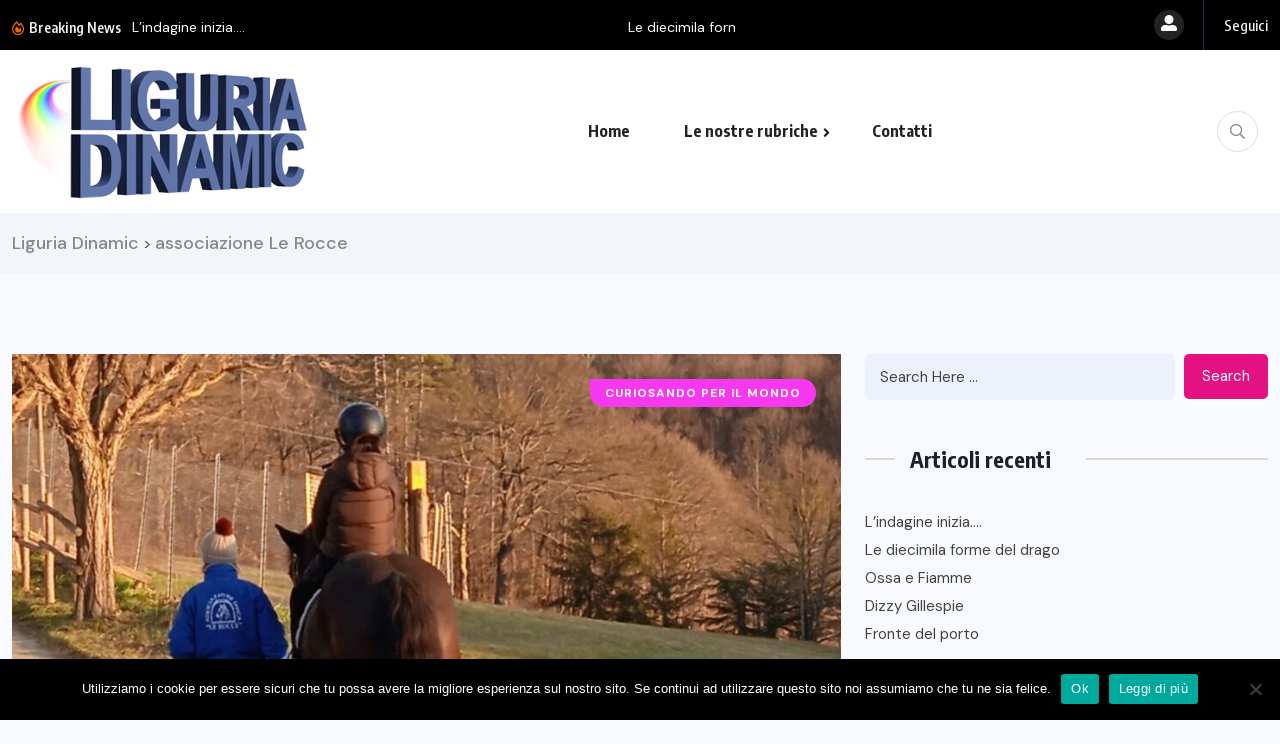

--- FILE ---
content_type: text/html; charset=UTF-8
request_url: https://www.liguriadinamic.it/tag/associazione-le-rocce/
body_size: 13136
content:
<!doctype html>
<html lang="it-IT">
<head>
	<meta charset="UTF-8">
	<meta name="viewport" content="width=device-width, initial-scale=1">
	<link rel="profile" href="https://gmpg.org/xfn/11">
	<meta name='robots' content='index, follow, max-image-preview:large, max-snippet:-1, max-video-preview:-1' />

	<!-- This site is optimized with the Yoast SEO plugin v20.0 - https://yoast.com/wordpress/plugins/seo/ -->
	<title>associazione Le Rocce Archivi - Liguria Dinamic</title>
	<link rel="canonical" href="https://www.liguriadinamic.it/tag/associazione-le-rocce/" />
	<meta property="og:locale" content="it_IT" />
	<meta property="og:type" content="article" />
	<meta property="og:title" content="associazione Le Rocce Archivi - Liguria Dinamic" />
	<meta property="og:url" content="https://www.liguriadinamic.it/tag/associazione-le-rocce/" />
	<meta property="og:site_name" content="Liguria Dinamic" />
	<meta name="twitter:card" content="summary_large_image" />
	<script type="application/ld+json" class="yoast-schema-graph">{"@context":"https://schema.org","@graph":[{"@type":"CollectionPage","@id":"https://www.liguriadinamic.it/tag/associazione-le-rocce/","url":"https://www.liguriadinamic.it/tag/associazione-le-rocce/","name":"associazione Le Rocce Archivi - Liguria Dinamic","isPartOf":{"@id":"https://www.liguriadinamic.it/#website"},"primaryImageOfPage":{"@id":"https://www.liguriadinamic.it/tag/associazione-le-rocce/#primaryimage"},"image":{"@id":"https://www.liguriadinamic.it/tag/associazione-le-rocce/#primaryimage"},"thumbnailUrl":"https://www.liguriadinamic.it/_dinamic/wp-content/uploads/2023/03/1680117217097.jpg","breadcrumb":{"@id":"https://www.liguriadinamic.it/tag/associazione-le-rocce/#breadcrumb"},"inLanguage":"it-IT"},{"@type":"ImageObject","inLanguage":"it-IT","@id":"https://www.liguriadinamic.it/tag/associazione-le-rocce/#primaryimage","url":"https://www.liguriadinamic.it/_dinamic/wp-content/uploads/2023/03/1680117217097.jpg","contentUrl":"https://www.liguriadinamic.it/_dinamic/wp-content/uploads/2023/03/1680117217097.jpg","width":1254,"height":1672},{"@type":"BreadcrumbList","@id":"https://www.liguriadinamic.it/tag/associazione-le-rocce/#breadcrumb","itemListElement":[{"@type":"ListItem","position":1,"name":"Home","item":"https://www.liguriadinamic.it/"},{"@type":"ListItem","position":2,"name":"associazione Le Rocce"}]},{"@type":"WebSite","@id":"https://www.liguriadinamic.it/#website","url":"https://www.liguriadinamic.it/","name":"Liguria Dinamic","description":"Blog notizie attualità","publisher":{"@id":"https://www.liguriadinamic.it/#organization"},"potentialAction":[{"@type":"SearchAction","target":{"@type":"EntryPoint","urlTemplate":"https://www.liguriadinamic.it/?s={search_term_string}"},"query-input":"required name=search_term_string"}],"inLanguage":"it-IT"},{"@type":"Organization","@id":"https://www.liguriadinamic.it/#organization","name":"LiguriaDinamic","url":"https://www.liguriadinamic.it/","logo":{"@type":"ImageObject","inLanguage":"it-IT","@id":"https://www.liguriadinamic.it/#/schema/logo/image/","url":"https://www.liguriadinamic.it/_dinamic/wp-content/uploads/2023/01/LiguriaDinamic2023logo.png","contentUrl":"https://www.liguriadinamic.it/_dinamic/wp-content/uploads/2023/01/LiguriaDinamic2023logo.png","width":420,"height":200,"caption":"LiguriaDinamic"},"image":{"@id":"https://www.liguriadinamic.it/#/schema/logo/image/"}}]}</script>
	<!-- / Yoast SEO plugin. -->


<link rel='dns-prefetch' href='//fonts.googleapis.com' />
<link rel="alternate" type="application/rss+xml" title="Liguria Dinamic &raquo; Feed" href="https://www.liguriadinamic.it/feed/" />
<link rel="alternate" type="application/rss+xml" title="Liguria Dinamic &raquo; Feed dei commenti" href="https://www.liguriadinamic.it/comments/feed/" />
<link rel="alternate" type="application/rss+xml" title="Liguria Dinamic &raquo; associazione Le Rocce Feed del tag" href="https://www.liguriadinamic.it/tag/associazione-le-rocce/feed/" />
<script>
window._wpemojiSettings = {"baseUrl":"https:\/\/s.w.org\/images\/core\/emoji\/15.0.3\/72x72\/","ext":".png","svgUrl":"https:\/\/s.w.org\/images\/core\/emoji\/15.0.3\/svg\/","svgExt":".svg","source":{"concatemoji":"https:\/\/www.liguriadinamic.it\/_dinamic\/wp-includes\/js\/wp-emoji-release.min.js?ver=6.5.7"}};
/*! This file is auto-generated */
!function(i,n){var o,s,e;function c(e){try{var t={supportTests:e,timestamp:(new Date).valueOf()};sessionStorage.setItem(o,JSON.stringify(t))}catch(e){}}function p(e,t,n){e.clearRect(0,0,e.canvas.width,e.canvas.height),e.fillText(t,0,0);var t=new Uint32Array(e.getImageData(0,0,e.canvas.width,e.canvas.height).data),r=(e.clearRect(0,0,e.canvas.width,e.canvas.height),e.fillText(n,0,0),new Uint32Array(e.getImageData(0,0,e.canvas.width,e.canvas.height).data));return t.every(function(e,t){return e===r[t]})}function u(e,t,n){switch(t){case"flag":return n(e,"\ud83c\udff3\ufe0f\u200d\u26a7\ufe0f","\ud83c\udff3\ufe0f\u200b\u26a7\ufe0f")?!1:!n(e,"\ud83c\uddfa\ud83c\uddf3","\ud83c\uddfa\u200b\ud83c\uddf3")&&!n(e,"\ud83c\udff4\udb40\udc67\udb40\udc62\udb40\udc65\udb40\udc6e\udb40\udc67\udb40\udc7f","\ud83c\udff4\u200b\udb40\udc67\u200b\udb40\udc62\u200b\udb40\udc65\u200b\udb40\udc6e\u200b\udb40\udc67\u200b\udb40\udc7f");case"emoji":return!n(e,"\ud83d\udc26\u200d\u2b1b","\ud83d\udc26\u200b\u2b1b")}return!1}function f(e,t,n){var r="undefined"!=typeof WorkerGlobalScope&&self instanceof WorkerGlobalScope?new OffscreenCanvas(300,150):i.createElement("canvas"),a=r.getContext("2d",{willReadFrequently:!0}),o=(a.textBaseline="top",a.font="600 32px Arial",{});return e.forEach(function(e){o[e]=t(a,e,n)}),o}function t(e){var t=i.createElement("script");t.src=e,t.defer=!0,i.head.appendChild(t)}"undefined"!=typeof Promise&&(o="wpEmojiSettingsSupports",s=["flag","emoji"],n.supports={everything:!0,everythingExceptFlag:!0},e=new Promise(function(e){i.addEventListener("DOMContentLoaded",e,{once:!0})}),new Promise(function(t){var n=function(){try{var e=JSON.parse(sessionStorage.getItem(o));if("object"==typeof e&&"number"==typeof e.timestamp&&(new Date).valueOf()<e.timestamp+604800&&"object"==typeof e.supportTests)return e.supportTests}catch(e){}return null}();if(!n){if("undefined"!=typeof Worker&&"undefined"!=typeof OffscreenCanvas&&"undefined"!=typeof URL&&URL.createObjectURL&&"undefined"!=typeof Blob)try{var e="postMessage("+f.toString()+"("+[JSON.stringify(s),u.toString(),p.toString()].join(",")+"));",r=new Blob([e],{type:"text/javascript"}),a=new Worker(URL.createObjectURL(r),{name:"wpTestEmojiSupports"});return void(a.onmessage=function(e){c(n=e.data),a.terminate(),t(n)})}catch(e){}c(n=f(s,u,p))}t(n)}).then(function(e){for(var t in e)n.supports[t]=e[t],n.supports.everything=n.supports.everything&&n.supports[t],"flag"!==t&&(n.supports.everythingExceptFlag=n.supports.everythingExceptFlag&&n.supports[t]);n.supports.everythingExceptFlag=n.supports.everythingExceptFlag&&!n.supports.flag,n.DOMReady=!1,n.readyCallback=function(){n.DOMReady=!0}}).then(function(){return e}).then(function(){var e;n.supports.everything||(n.readyCallback(),(e=n.source||{}).concatemoji?t(e.concatemoji):e.wpemoji&&e.twemoji&&(t(e.twemoji),t(e.wpemoji)))}))}((window,document),window._wpemojiSettings);
</script>
<style id='wp-emoji-styles-inline-css'>

	img.wp-smiley, img.emoji {
		display: inline !important;
		border: none !important;
		box-shadow: none !important;
		height: 1em !important;
		width: 1em !important;
		margin: 0 0.07em !important;
		vertical-align: -0.1em !important;
		background: none !important;
		padding: 0 !important;
	}
</style>
<link rel='stylesheet' id='wp-block-library-css' href='https://www.liguriadinamic.it/_dinamic/wp-includes/css/dist/block-library/style.min.css?ver=6.5.7' media='all' />
<style id='classic-theme-styles-inline-css'>
/*! This file is auto-generated */
.wp-block-button__link{color:#fff;background-color:#32373c;border-radius:9999px;box-shadow:none;text-decoration:none;padding:calc(.667em + 2px) calc(1.333em + 2px);font-size:1.125em}.wp-block-file__button{background:#32373c;color:#fff;text-decoration:none}
</style>
<style id='global-styles-inline-css'>
body{--wp--preset--color--black: #000000;--wp--preset--color--cyan-bluish-gray: #abb8c3;--wp--preset--color--white: #ffffff;--wp--preset--color--pale-pink: #f78da7;--wp--preset--color--vivid-red: #cf2e2e;--wp--preset--color--luminous-vivid-orange: #ff6900;--wp--preset--color--luminous-vivid-amber: #fcb900;--wp--preset--color--light-green-cyan: #7bdcb5;--wp--preset--color--vivid-green-cyan: #00d084;--wp--preset--color--pale-cyan-blue: #8ed1fc;--wp--preset--color--vivid-cyan-blue: #0693e3;--wp--preset--color--vivid-purple: #9b51e0;--wp--preset--gradient--vivid-cyan-blue-to-vivid-purple: linear-gradient(135deg,rgba(6,147,227,1) 0%,rgb(155,81,224) 100%);--wp--preset--gradient--light-green-cyan-to-vivid-green-cyan: linear-gradient(135deg,rgb(122,220,180) 0%,rgb(0,208,130) 100%);--wp--preset--gradient--luminous-vivid-amber-to-luminous-vivid-orange: linear-gradient(135deg,rgba(252,185,0,1) 0%,rgba(255,105,0,1) 100%);--wp--preset--gradient--luminous-vivid-orange-to-vivid-red: linear-gradient(135deg,rgba(255,105,0,1) 0%,rgb(207,46,46) 100%);--wp--preset--gradient--very-light-gray-to-cyan-bluish-gray: linear-gradient(135deg,rgb(238,238,238) 0%,rgb(169,184,195) 100%);--wp--preset--gradient--cool-to-warm-spectrum: linear-gradient(135deg,rgb(74,234,220) 0%,rgb(151,120,209) 20%,rgb(207,42,186) 40%,rgb(238,44,130) 60%,rgb(251,105,98) 80%,rgb(254,248,76) 100%);--wp--preset--gradient--blush-light-purple: linear-gradient(135deg,rgb(255,206,236) 0%,rgb(152,150,240) 100%);--wp--preset--gradient--blush-bordeaux: linear-gradient(135deg,rgb(254,205,165) 0%,rgb(254,45,45) 50%,rgb(107,0,62) 100%);--wp--preset--gradient--luminous-dusk: linear-gradient(135deg,rgb(255,203,112) 0%,rgb(199,81,192) 50%,rgb(65,88,208) 100%);--wp--preset--gradient--pale-ocean: linear-gradient(135deg,rgb(255,245,203) 0%,rgb(182,227,212) 50%,rgb(51,167,181) 100%);--wp--preset--gradient--electric-grass: linear-gradient(135deg,rgb(202,248,128) 0%,rgb(113,206,126) 100%);--wp--preset--gradient--midnight: linear-gradient(135deg,rgb(2,3,129) 0%,rgb(40,116,252) 100%);--wp--preset--font-size--small: 13px;--wp--preset--font-size--medium: 20px;--wp--preset--font-size--large: 36px;--wp--preset--font-size--x-large: 42px;--wp--preset--spacing--20: 0.44rem;--wp--preset--spacing--30: 0.67rem;--wp--preset--spacing--40: 1rem;--wp--preset--spacing--50: 1.5rem;--wp--preset--spacing--60: 2.25rem;--wp--preset--spacing--70: 3.38rem;--wp--preset--spacing--80: 5.06rem;--wp--preset--shadow--natural: 6px 6px 9px rgba(0, 0, 0, 0.2);--wp--preset--shadow--deep: 12px 12px 50px rgba(0, 0, 0, 0.4);--wp--preset--shadow--sharp: 6px 6px 0px rgba(0, 0, 0, 0.2);--wp--preset--shadow--outlined: 6px 6px 0px -3px rgba(255, 255, 255, 1), 6px 6px rgba(0, 0, 0, 1);--wp--preset--shadow--crisp: 6px 6px 0px rgba(0, 0, 0, 1);}:where(.is-layout-flex){gap: 0.5em;}:where(.is-layout-grid){gap: 0.5em;}body .is-layout-flex{display: flex;}body .is-layout-flex{flex-wrap: wrap;align-items: center;}body .is-layout-flex > *{margin: 0;}body .is-layout-grid{display: grid;}body .is-layout-grid > *{margin: 0;}:where(.wp-block-columns.is-layout-flex){gap: 2em;}:where(.wp-block-columns.is-layout-grid){gap: 2em;}:where(.wp-block-post-template.is-layout-flex){gap: 1.25em;}:where(.wp-block-post-template.is-layout-grid){gap: 1.25em;}.has-black-color{color: var(--wp--preset--color--black) !important;}.has-cyan-bluish-gray-color{color: var(--wp--preset--color--cyan-bluish-gray) !important;}.has-white-color{color: var(--wp--preset--color--white) !important;}.has-pale-pink-color{color: var(--wp--preset--color--pale-pink) !important;}.has-vivid-red-color{color: var(--wp--preset--color--vivid-red) !important;}.has-luminous-vivid-orange-color{color: var(--wp--preset--color--luminous-vivid-orange) !important;}.has-luminous-vivid-amber-color{color: var(--wp--preset--color--luminous-vivid-amber) !important;}.has-light-green-cyan-color{color: var(--wp--preset--color--light-green-cyan) !important;}.has-vivid-green-cyan-color{color: var(--wp--preset--color--vivid-green-cyan) !important;}.has-pale-cyan-blue-color{color: var(--wp--preset--color--pale-cyan-blue) !important;}.has-vivid-cyan-blue-color{color: var(--wp--preset--color--vivid-cyan-blue) !important;}.has-vivid-purple-color{color: var(--wp--preset--color--vivid-purple) !important;}.has-black-background-color{background-color: var(--wp--preset--color--black) !important;}.has-cyan-bluish-gray-background-color{background-color: var(--wp--preset--color--cyan-bluish-gray) !important;}.has-white-background-color{background-color: var(--wp--preset--color--white) !important;}.has-pale-pink-background-color{background-color: var(--wp--preset--color--pale-pink) !important;}.has-vivid-red-background-color{background-color: var(--wp--preset--color--vivid-red) !important;}.has-luminous-vivid-orange-background-color{background-color: var(--wp--preset--color--luminous-vivid-orange) !important;}.has-luminous-vivid-amber-background-color{background-color: var(--wp--preset--color--luminous-vivid-amber) !important;}.has-light-green-cyan-background-color{background-color: var(--wp--preset--color--light-green-cyan) !important;}.has-vivid-green-cyan-background-color{background-color: var(--wp--preset--color--vivid-green-cyan) !important;}.has-pale-cyan-blue-background-color{background-color: var(--wp--preset--color--pale-cyan-blue) !important;}.has-vivid-cyan-blue-background-color{background-color: var(--wp--preset--color--vivid-cyan-blue) !important;}.has-vivid-purple-background-color{background-color: var(--wp--preset--color--vivid-purple) !important;}.has-black-border-color{border-color: var(--wp--preset--color--black) !important;}.has-cyan-bluish-gray-border-color{border-color: var(--wp--preset--color--cyan-bluish-gray) !important;}.has-white-border-color{border-color: var(--wp--preset--color--white) !important;}.has-pale-pink-border-color{border-color: var(--wp--preset--color--pale-pink) !important;}.has-vivid-red-border-color{border-color: var(--wp--preset--color--vivid-red) !important;}.has-luminous-vivid-orange-border-color{border-color: var(--wp--preset--color--luminous-vivid-orange) !important;}.has-luminous-vivid-amber-border-color{border-color: var(--wp--preset--color--luminous-vivid-amber) !important;}.has-light-green-cyan-border-color{border-color: var(--wp--preset--color--light-green-cyan) !important;}.has-vivid-green-cyan-border-color{border-color: var(--wp--preset--color--vivid-green-cyan) !important;}.has-pale-cyan-blue-border-color{border-color: var(--wp--preset--color--pale-cyan-blue) !important;}.has-vivid-cyan-blue-border-color{border-color: var(--wp--preset--color--vivid-cyan-blue) !important;}.has-vivid-purple-border-color{border-color: var(--wp--preset--color--vivid-purple) !important;}.has-vivid-cyan-blue-to-vivid-purple-gradient-background{background: var(--wp--preset--gradient--vivid-cyan-blue-to-vivid-purple) !important;}.has-light-green-cyan-to-vivid-green-cyan-gradient-background{background: var(--wp--preset--gradient--light-green-cyan-to-vivid-green-cyan) !important;}.has-luminous-vivid-amber-to-luminous-vivid-orange-gradient-background{background: var(--wp--preset--gradient--luminous-vivid-amber-to-luminous-vivid-orange) !important;}.has-luminous-vivid-orange-to-vivid-red-gradient-background{background: var(--wp--preset--gradient--luminous-vivid-orange-to-vivid-red) !important;}.has-very-light-gray-to-cyan-bluish-gray-gradient-background{background: var(--wp--preset--gradient--very-light-gray-to-cyan-bluish-gray) !important;}.has-cool-to-warm-spectrum-gradient-background{background: var(--wp--preset--gradient--cool-to-warm-spectrum) !important;}.has-blush-light-purple-gradient-background{background: var(--wp--preset--gradient--blush-light-purple) !important;}.has-blush-bordeaux-gradient-background{background: var(--wp--preset--gradient--blush-bordeaux) !important;}.has-luminous-dusk-gradient-background{background: var(--wp--preset--gradient--luminous-dusk) !important;}.has-pale-ocean-gradient-background{background: var(--wp--preset--gradient--pale-ocean) !important;}.has-electric-grass-gradient-background{background: var(--wp--preset--gradient--electric-grass) !important;}.has-midnight-gradient-background{background: var(--wp--preset--gradient--midnight) !important;}.has-small-font-size{font-size: var(--wp--preset--font-size--small) !important;}.has-medium-font-size{font-size: var(--wp--preset--font-size--medium) !important;}.has-large-font-size{font-size: var(--wp--preset--font-size--large) !important;}.has-x-large-font-size{font-size: var(--wp--preset--font-size--x-large) !important;}
.wp-block-navigation a:where(:not(.wp-element-button)){color: inherit;}
:where(.wp-block-post-template.is-layout-flex){gap: 1.25em;}:where(.wp-block-post-template.is-layout-grid){gap: 1.25em;}
:where(.wp-block-columns.is-layout-flex){gap: 2em;}:where(.wp-block-columns.is-layout-grid){gap: 2em;}
.wp-block-pullquote{font-size: 1.5em;line-height: 1.6;}
</style>
<link rel='stylesheet' id='cookie-notice-front-css' href='https://www.liguriadinamic.it/_dinamic/wp-content/plugins/cookie-notice/css/front.min.css?ver=2.4.16' media='all' />
<link rel='stylesheet' id='wpuf-layout1-css' href='https://www.liguriadinamic.it/_dinamic/wp-content/plugins/wp-user-frontend/assets/css/frontend-form/layout1.css?ver=4.0.6' media='all' />
<link rel='stylesheet' id='wpuf-frontend-forms-css' href='https://www.liguriadinamic.it/_dinamic/wp-content/plugins/wp-user-frontend/assets/css/frontend-forms.css?ver=4.0.6' media='all' />
<link rel='stylesheet' id='wpuf-sweetalert2-css' href='https://www.liguriadinamic.it/_dinamic/wp-content/plugins/wp-user-frontend/assets/vendor/sweetalert2/dist/sweetalert2.css?ver=11.4.19' media='all' />
<link rel='stylesheet' id='wpuf-jquery-ui-css' href='https://www.liguriadinamic.it/_dinamic/wp-content/plugins/wp-user-frontend/assets/css/jquery-ui-1.9.1.custom.css?ver=1.9.1' media='all' />
<link rel='stylesheet' id='benqu-custom-fonts-css' href='https://fonts.googleapis.com/css?family=DM+Sans%3A400%2C400i%2C500%2C500i%2C700%2C700i%7CEncode+Sans+Condensed%3A100%2C200%2C300%2C400%2C500%2C600%2C700%2C800%2C900%7CLora%3A400%2C400i%2C500%2C500i%2C600%2C600i%2C700%2C700i&#038;subset=latin' media='all' />
<link rel='stylesheet' id='bootstrap-css' href='https://www.liguriadinamic.it/_dinamic/wp-content/themes/benqu/assets/css/bootstrap.min.css?ver=6.5.7' media='all' />
<link rel='stylesheet' id='font-awesome-all-css' href='https://www.liguriadinamic.it/_dinamic/wp-content/themes/benqu/assets/fonts/fontawesome/css/all.min.css?ver=6.5.7' media='all' />
<link rel='stylesheet' id='sidebarnav-css' href='https://www.liguriadinamic.it/_dinamic/wp-content/themes/benqu/assets/css/sidebarnav.min.css?ver=6.5.7' media='all' />
<link rel='stylesheet' id='animation-css' href='https://www.liguriadinamic.it/_dinamic/wp-content/themes/benqu/assets/css/animation.css?ver=6.5.7' media='all' />
<link rel='stylesheet' id='owl-carousel-css' href='https://www.liguriadinamic.it/_dinamic/wp-content/themes/benqu/assets/css/owl.carousel.min.css?ver=6.5.7' media='all' />
<link rel='stylesheet' id='slick-slider-css' href='https://www.liguriadinamic.it/_dinamic/wp-content/themes/benqu/assets/css/slick.css?ver=6.5.7' media='all' />
<link rel='stylesheet' id='magnific-popup-css' href='https://www.liguriadinamic.it/_dinamic/wp-content/themes/benqu/assets/css/magnific-popup.css?ver=6.5.7' media='all' />
<link rel='stylesheet' id='metis-menu-css' href='https://www.liguriadinamic.it/_dinamic/wp-content/themes/benqu/assets/css/metis-menu.css?ver=6.5.7' media='all' />
<link rel='stylesheet' id='benqu-post-css' href='https://www.liguriadinamic.it/_dinamic/wp-content/themes/benqu/assets/css/post-style.css?ver=6.5.7' media='all' />
<link rel='stylesheet' id='benqu-main-css' href='https://www.liguriadinamic.it/_dinamic/wp-content/themes/benqu/assets/css/benqu-style.css?ver=6.5.7' media='all' />
<link rel='stylesheet' id='benqu-responsive-css' href='https://www.liguriadinamic.it/_dinamic/wp-content/themes/benqu/assets/css/responsive.css?ver=6.5.7' media='all' />
<link rel='stylesheet' id='benqu-style-css' href='https://www.liguriadinamic.it/_dinamic/wp-content/themes/benqu/style.css?ver=1.0' media='all' />
<link rel='stylesheet' id='benqu-theme-custom-style-css' href='https://www.liguriadinamic.it/_dinamic/wp-content/themes/benqu/assets/css/custom-style.css?ver=6.5.7' media='all' />
<style id='benqu-theme-custom-style-inline-css'>
        
        :root {
            --color-primary: #6074a7;
        }
    
</style>
<link rel='stylesheet' id='fancybox-css' href='https://www.liguriadinamic.it/_dinamic/wp-content/plugins/easy-fancybox/fancybox/1.5.4/jquery.fancybox.min.css?ver=6.5.7' media='screen' />
<style id='fancybox-inline-css'>
#fancybox-content{border-color:#ffffff;}#fancybox-title,#fancybox-title-float-main{color:#fff}
</style>
<script id="cookie-notice-front-js-before">
var cnArgs = {"ajaxUrl":"https:\/\/www.liguriadinamic.it\/_dinamic\/wp-admin\/admin-ajax.php","nonce":"f51b5c5994","hideEffect":"fade","position":"bottom","onScroll":false,"onScrollOffset":100,"onClick":false,"cookieName":"cookie_notice_accepted","cookieTime":2592000,"cookieTimeRejected":2592000,"globalCookie":false,"redirection":false,"cache":false,"revokeCookies":false,"revokeCookiesOpt":"automatic"};
</script>
<script src="https://www.liguriadinamic.it/_dinamic/wp-content/plugins/cookie-notice/js/front.min.js?ver=2.4.16" id="cookie-notice-front-js"></script>
<script src="https://www.liguriadinamic.it/_dinamic/wp-includes/js/jquery/jquery.min.js?ver=3.7.1" id="jquery-core-js"></script>
<script src="https://www.liguriadinamic.it/_dinamic/wp-includes/js/jquery/jquery-migrate.min.js?ver=3.4.1" id="jquery-migrate-js"></script>
<script src="https://www.liguriadinamic.it/_dinamic/wp-includes/js/clipboard.min.js?ver=2.0.11" id="clipboard-js"></script>
<script src="https://www.liguriadinamic.it/_dinamic/wp-includes/js/plupload/moxie.min.js?ver=1.3.5" id="moxiejs-js"></script>
<script src="https://www.liguriadinamic.it/_dinamic/wp-includes/js/plupload/plupload.min.js?ver=2.1.9" id="plupload-js"></script>
<script src="https://www.liguriadinamic.it/_dinamic/wp-includes/js/underscore.min.js?ver=1.13.4" id="underscore-js"></script>
<script src="https://www.liguriadinamic.it/_dinamic/wp-includes/js/dist/vendor/wp-polyfill-inert.min.js?ver=3.1.2" id="wp-polyfill-inert-js"></script>
<script src="https://www.liguriadinamic.it/_dinamic/wp-includes/js/dist/vendor/regenerator-runtime.min.js?ver=0.14.0" id="regenerator-runtime-js"></script>
<script src="https://www.liguriadinamic.it/_dinamic/wp-includes/js/dist/vendor/wp-polyfill.min.js?ver=3.15.0" id="wp-polyfill-js"></script>
<script src="https://www.liguriadinamic.it/_dinamic/wp-includes/js/dist/dom-ready.min.js?ver=f77871ff7694fffea381" id="wp-dom-ready-js"></script>
<script src="https://www.liguriadinamic.it/_dinamic/wp-includes/js/dist/hooks.min.js?ver=2810c76e705dd1a53b18" id="wp-hooks-js"></script>
<script src="https://www.liguriadinamic.it/_dinamic/wp-includes/js/dist/i18n.min.js?ver=5e580eb46a90c2b997e6" id="wp-i18n-js"></script>
<script id="wp-i18n-js-after">
wp.i18n.setLocaleData( { 'text direction\u0004ltr': [ 'ltr' ] } );
</script>
<script id="wp-a11y-js-translations">
( function( domain, translations ) {
	var localeData = translations.locale_data[ domain ] || translations.locale_data.messages;
	localeData[""].domain = domain;
	wp.i18n.setLocaleData( localeData, domain );
} )( "default", {"translation-revision-date":"2025-03-06 17:00:52+0000","generator":"GlotPress\/4.0.1","domain":"messages","locale_data":{"messages":{"":{"domain":"messages","plural-forms":"nplurals=2; plural=n != 1;","lang":"it"},"Notifications":["Notifiche"]}},"comment":{"reference":"wp-includes\/js\/dist\/a11y.js"}} );
</script>
<script src="https://www.liguriadinamic.it/_dinamic/wp-includes/js/dist/a11y.min.js?ver=d90eebea464f6c09bfd5" id="wp-a11y-js"></script>
<script id="plupload-handlers-js-extra">
var pluploadL10n = {"queue_limit_exceeded":"Hai tentato di mettere in coda troppi file.","file_exceeds_size_limit":"%s supera la dimensione massima di caricamento per questo sito.","zero_byte_file":"Questo file \u00e8 vuoto. Prova con un altro file.","invalid_filetype":"Non hai i permessi per caricare questo tipo di file.","not_an_image":"Questo file non \u00e8 un'immagine. Prova con un file diverso.","image_memory_exceeded":"Memoria esaurita. Prova con un file pi\u00f9 piccolo.","image_dimensions_exceeded":"Questo file \u00e8 pi\u00f9 grande della dimensione massima consentita. Prova con un file diverso.","default_error":"Si \u00e8 verificato un errore durante il caricamento. Riprova pi\u00f9 tardi.","missing_upload_url":"Si \u00e8 verificato un errore di configurazione. Contatta l'amministratore del server.","upload_limit_exceeded":"\u00c8 possibile caricare un solo file.","http_error":"Risposta inaspettata dal server. Il file potrebbe essere stato correttamente caricato, controlla la Libreria dei media o ricarica la pagina.","http_error_image":"Il server non pu\u00f2 elaborare l'immagine. Ci\u00f2 pu\u00f2 verificarsi se il server \u00e8 occupato o non dispone di risorse sufficienti per completare l'attivit\u00e0. Potrebbe essere utile caricare un'immagine pi\u00f9 piccola. La dimensione massima consigliata \u00e8 2560 pixel.","upload_failed":"Caricamento non riuscito.","big_upload_failed":"Prova a caricare questo file con l'%1$suploader del browser%2$s.","big_upload_queued":"%s supera la dimensione massima di caricamento per l'uploader multifile quando viene utilizzato nel tuo browser.","io_error":"Errore di I\/O.","security_error":"Errore di sicurezza.","file_cancelled":"File cancellato.","upload_stopped":"Caricamento interrotto.","dismiss":"Ignora","crunching":"Elaborazione\u2026","deleted":"spostato nel cestino.","error_uploading":"\u201c%s\u201d non \u00e8 stato caricato.","unsupported_image":"Questa immagine non pu\u00f2 essere visualizzata su un web browser. Per un migliore risultato, convertila in JPEG prima di caricarla.","noneditable_image":"Questa immagine non pu\u00f2 essere elaborata dal server web. Convertila in JPEG o PNG prima di caricarla.","file_url_copied":"L'URL del file \u00e8 stato copiato negli appunti"};
</script>
<script src="https://www.liguriadinamic.it/_dinamic/wp-includes/js/plupload/handlers.min.js?ver=6.5.7" id="plupload-handlers-js"></script>
<link rel="https://api.w.org/" href="https://www.liguriadinamic.it/wp-json/" /><link rel="alternate" type="application/json" href="https://www.liguriadinamic.it/wp-json/wp/v2/tags/240" /><link rel="EditURI" type="application/rsd+xml" title="RSD" href="https://www.liguriadinamic.it/_dinamic/xmlrpc.php?rsd" />
<meta name="generator" content="WordPress 6.5.7" />
        <style>

        </style>
        <meta name="generator" content="Elementor 3.21.7; features: e_optimized_assets_loading, e_optimized_css_loading, additional_custom_breakpoints; settings: css_print_method-external, google_font-enabled, font_display-swap">
<meta name="generator" content="Powered by WPBakery Page Builder - drag and drop page builder for WordPress."/>
<style type="text/css">.site-logo{max-width:300px;}</style>		<style id="wp-custom-css">
			.home .benqu-breadcrumb{display:none;}
.home .benqu-page-interal {padding:0;}
span.pfy-sidebarnav{display:none;}
a.pfy-btn.pfy-btn-primery.login-btn {display:none;}
p a{text-decoration:underline;}		</style>
		<noscript><style> .wpb_animate_when_almost_visible { opacity: 1; }</style></noscript></head>

<body class="archive tag tag-associazione-le-rocce tag-240 cookies-not-set hfeed wpb-js-composer js-comp-ver-6.9.0 vc_responsive elementor-default elementor-kit-6542">
    <div class="benqu_preloader">
        <div id="loading">
            <div id="loading-center">
                <div id="loading-center-absolute">
                    <div class="object" id="object_one"></div>
                    <div class="object" id="object_two"></div>
                    <div class="object" id="object_three"></div>
                    <div class="object" id="object_four"></div>
                </div>
            </div>        
        </div>
    </div>
<div class="pfy-main-wrapper">
    <div class="benqu_header_search">
        <div class="container">
            <div class="row d-flex justify-content-center">
                <div class="col-md-12">
                    <form method="get" action="https://www.liguriadinamic.it/">
                        <input type="search" name="s" id="search" value="" placeholder="Search Headlines, News..." />
                        <i class="close-btn fal fa-times"></i>
                    </form>
                </div>
            </div>
        </div>
    </div>
 <header class="benqu-main-header pfy-header-2 bnq__header_three">
        <div class="pfy-top-bar" id="pfytopbar">
        <div class="container">
            <div class="row">
                <div class="col-md-7">
                    <div class="pfy-top-left">
                                                <div class="tp-news-ticker">
                            <div class="breaking-heading"><i class="far fa-fire-alt"></i> Breaking News</div>
                            


<div class="pfy-breakingnews">
	<ul class="breaking-headline-active owl-carousel">	
	        <li><a href="https://www.liguriadinamic.it/2026/01/22/lindagine-inizia/">L&#8217;indagine inizia&#8230;.</a></li>
	        <li><a href="https://www.liguriadinamic.it/2026/01/22/le-diecimila-forme-del-drago/">Le diecimila forme del drago</a></li>
	        <li><a href="https://www.liguriadinamic.it/2026/01/22/ossa-e-fiamme/">Ossa e Fiamme</a></li>
	        <li><a href="https://www.liguriadinamic.it/2026/01/22/dizzy-gillespie/">Dizzy Gillespie</a></li>
	    </ul>
</div>
                        </div>
                    </div>
                    
                </div>
                <div class="col-md-5 text-end">
                    <div class="pfy-top-right">
                        <div class="user-login">
                            <a href=""><i class="fas fa-user-alt"></i></a>
                        </div>
                                                <div class="socila-title">                            
                            <h5>Seguici</h5>
                        </div>
                                                                    </div>
                </div>
            </div>
        </div>
    </div>
        
    <div id="stickyHeader" class="header-menu">
        <div class="container">
            <div class="header-menu-opt d-flex justify-content-between align-items-center">
                <div class="pfy-logo d-flex  align-items-center">
                                <a class="site-logo" href="https://www.liguriadinamic.it/" >
        <img src="https://www.liguriadinamic.it/_dinamic/wp-content/uploads/2023/01/LiguriaDinamic2023logo.png" alt="Liguria Dinamic">
        </a>
                            <a class="site-logo light-logo" href="https://www.liguriadinamic.it/" >
                <img src="https://www.liguriadinamic.it/_dinamic/wp-content/themes/benqu/assets/img/logo-white.svg" alt="Logo">
            </a>
                            </div>
                <div class="mainmenu">
                    <div class="site-navigation">
                        <ul id="menu-menu" class="navigation clearfix"><li id="menu-item-6655" class="menu-item menu-item-type-post_type menu-item-object-page menu-item-home menu-item-6655"><a href="https://www.liguriadinamic.it/">Home</a></li>
<li id="menu-item-6654" class="menu-item menu-item-type-custom menu-item-object-custom menu-item-has-children menu-item-6654"><a href="#">Le nostre rubriche</a>
<ul class="sub-menu">
	<li id="menu-item-417" class="menu-item menu-item-type-taxonomy menu-item-object-category menu-item-417"><a href="https://www.liguriadinamic.it/category/cinema/">Grande schermo</a></li>
	<li id="menu-item-6608" class="menu-item menu-item-type-taxonomy menu-item-object-category menu-item-6608"><a href="https://www.liguriadinamic.it/category/cultura/">Curiosando per il mondo</a></li>
	<li id="menu-item-2482" class="menu-item menu-item-type-taxonomy menu-item-object-category menu-item-2482"><a href="https://www.liguriadinamic.it/category/dinamicart/">Parliamo d&#8217;arte</a></li>
	<li id="menu-item-771" class="menu-item menu-item-type-taxonomy menu-item-object-category menu-item-771"><a href="https://www.liguriadinamic.it/category/liguriashot/">Foto nostre</a></li>
	<li id="menu-item-423" class="menu-item menu-item-type-taxonomy menu-item-object-category menu-item-423"><a href="https://www.liguriadinamic.it/category/musica/">Musica oltre confine</a></li>
	<li id="menu-item-6607" class="menu-item menu-item-type-taxonomy menu-item-object-category menu-item-6607"><a href="https://www.liguriadinamic.it/category/si-legge/">Si legge</a></li>
	<li id="menu-item-770" class="menu-item menu-item-type-taxonomy menu-item-object-category menu-item-770"><a href="https://www.liguriadinamic.it/category/radio-onde-di-liberta/">Radio onde di libertà</a></li>
</ul>
</li>
<li id="menu-item-6656" class="menu-item menu-item-type-post_type menu-item-object-page menu-item-6656"><a href="https://www.liguriadinamic.it/contatti/">Contatti</a></li>
</ul>                    </div>
                </div>
                <div class="menu-right  d-flex justify-content-between align-items-center">
                    <span class="pfy-search-btn"><i class="far fa-search"></i></span>                    
                    <span class="pfy-sidebarnav"><img src="https://www.liguriadinamic.it/_dinamic/wp-content/themes/benqu/assets/img/nav.svg" alt="Nav"></span>
                    <div class="hamburger_menu d-lg-none">
                        <a href="javascript:void(0);" class="active">
                            <div class="icon bar">
                                <img src="https://www.liguriadinamic.it/_dinamic/wp-content/themes/benqu/assets/img/nav.svg" alt="Nav">
                            </div>
                        </a>
                    </div>
                </div>
            </div>
        </div>
    </div>
</header>
<div class="body-overlay"></div>
<div class="slide-bar">
    <div class="close-mobile-menu">
        <a href="javascript:void(0);"><i class="fal fa-times"></i></a>
    </div>
    <nav class="side-mobile-menu d-lg-none">
        <div class="header-mobile-search">
            <form action="https://www.liguriadinamic.it/" method="get">
                <input type="search" name="s" id="search-id" value="" placeholder="Search Here">
                <button type="submit"><i class="ti-search"></i></button>
            </form>
        </div>
        <div class="menu-menu-container"><ul id="pfy-mobile-menu" class="menu"><li class="menu-item menu-item-type-post_type menu-item-object-page menu-item-home menu-item-6655"><a href="https://www.liguriadinamic.it/">Home</a></li>
<li class="menu-item menu-item-type-custom menu-item-object-custom dropdown menu-item-6654"><a href="#">Le nostre rubriche</a>
<ul class="sub-menu">
	<li class="menu-item menu-item-type-taxonomy menu-item-object-category menu-item-417"><a href="https://www.liguriadinamic.it/category/cinema/">Grande schermo</a></li>
	<li class="menu-item menu-item-type-taxonomy menu-item-object-category menu-item-6608"><a href="https://www.liguriadinamic.it/category/cultura/">Curiosando per il mondo</a></li>
	<li class="menu-item menu-item-type-taxonomy menu-item-object-category menu-item-2482"><a href="https://www.liguriadinamic.it/category/dinamicart/">Parliamo d&#8217;arte</a></li>
	<li class="menu-item menu-item-type-taxonomy menu-item-object-category menu-item-771"><a href="https://www.liguriadinamic.it/category/liguriashot/">Foto nostre</a></li>
	<li class="menu-item menu-item-type-taxonomy menu-item-object-category menu-item-423"><a href="https://www.liguriadinamic.it/category/musica/">Musica oltre confine</a></li>
	<li class="menu-item menu-item-type-taxonomy menu-item-object-category menu-item-6607"><a href="https://www.liguriadinamic.it/category/si-legge/">Si legge</a></li>
	<li class="menu-item menu-item-type-taxonomy menu-item-object-category menu-item-770"><a href="https://www.liguriadinamic.it/category/radio-onde-di-liberta/">Radio onde di libertà</a></li>
</ul>
</li>
<li class="menu-item menu-item-type-post_type menu-item-object-page menu-item-6656"><a href="https://www.liguriadinamic.it/contatti/">Contatti</a></li>
</ul></div>    </nav>
</div>
    <div class="benqu-breadcrumb">
		<div class="container">
			<div class="row">
				<div class="col-lg-12">
                    <div class="breadcrumb-item">
                        <!-- Breadcrumb NavXT 7.3.0 -->
<span property="itemListElement" typeof="ListItem"><a property="item" typeof="WebPage" title="Vai a Liguria Dinamic." href="https://www.liguriadinamic.it" class="home" ><span property="name">Liguria Dinamic</span></a><meta property="position" content="1"></span> &gt; <span property="itemListElement" typeof="ListItem"><span property="name" class="archive taxonomy post_tag current-item">associazione Le Rocce</span><meta property="url" content="https://www.liguriadinamic.it/tag/associazione-le-rocce/"><meta property="position" content="2"></span>                    </div>
					
				</div>
			</div>
		</div>
	</div>
	<div class="pfy-post-main-post-wrap">
		<div class="container">
			<div class="row benqu-sticky-wrap">
				<div class="col-xl-8 benqu-sticky-item">
					    
			<article id="post-7059" class="pfy-default-post-ly post-7059 post type-post status-publish format-standard has-post-thumbnail hentry category-cultura tag-associazione-le-rocce tag-bardigiani tag-cavalcare tag-cavalli tag-equitazione tag-liberta tag-maneggio tag-natura tag-passeggiate tag-passsione tag-sassello tag-tempo-libero">    
    <div class="pfy-post-item">
                <div class="pfy-post-thumb pfy-img-commn-style">
            <a class="post-thumb" href="https://www.liguriadinamic.it/2023/03/30/a-spasso-con-i-cavalli/"><img fetchpriority="high" width="960" height="520" src="https://www.liguriadinamic.it/_dinamic/wp-content/uploads/2023/03/1680117217097-960x520.jpg" class="attachment-benqu-img-size5 size-benqu-img-size5 wp-post-image" alt="" decoding="async" /></a>
                        <a class="benqu-cate-badge" href="https://www.liguriadinamic.it/category/cultura/" style="background-color:#f738f1">
        <span>Curiosando per il mondo</span> 
        </a>
            </div>
                <div class="pfy-post-content">
    <h2 class="pfy-post-title"><a href="https://www.liguriadinamic.it/2023/03/30/a-spasso-con-i-cavalli/">A spasso con….I CAVALLI</a></h2>
    <ul class="pfy-post-gd-meta">
        <li><i class="far fa-user"></i> <a href="https://www.liguriadinamic.it/author/interyes/" title="Articoli scritti da Liguria Dinamic" rel="author">Liguria Dinamic</a></li>
        <li><i class="fal fa-calendar-alt"></i> 30/03/2023</li>
        <li>
            <i class="far fa-comments"></i> 0 
            Comments        </li>
    </ul>
    <div class="pfy-content-excerpt">
        <p>La scelta di vivere in campagna è stata dettata dall’esigenza di ritrovare il contatto con la natura, con le cose semplici e soprattutto il riscoprire modi salutari per  occupare il tempo libero.</p>
<p>E’ proprio così che, accompagnando un’amica e sua figlia, ho scoperto un posto , vicino a casa mia,  di cui non conoscevo l’esistenza.</p>
<p>Si tratta dell’Associazione Ippica Le Rocce, che si trova in località Periaschi, vicino a Sassello.</p>
    </div>
    <div class="pfy-readmore-btn">
        <a href="https://www.liguriadinamic.it/2023/03/30/a-spasso-con-i-cavalli/" class="pfy-btn pfy-btn-primery">Leggi tutto</a>
    </div>
</div>    </div>
</article><!-- #post-7059 -->
				</div>				
				<div class="col-xl-4 col-lg-8 mx-auto benqu-sticky-item">
	<aside id="secondary" class="widget-area">
		<section id="search-2" class="widget widget_search">
    <form method="get" id="searchform" class="searchform" action="https://www.liguriadinamic.it/" >
        <div class="pfy-search-form input-group">
            <input type="search" value="" name="s" id="s" placeholder="Search Here ..." />
            <button class="search-btn">Search</button>
        </div>
    </form></section>
		<section id="recent-posts-2" class="widget widget_recent_entries">
		<div class="benqu-section-title-wrap text-left"><h2 class="widget-title">Articoli recenti</h2><span></span></div>
		<ul>
											<li>
					<a href="https://www.liguriadinamic.it/2026/01/22/lindagine-inizia/">L&#8217;indagine inizia&#8230;.</a>
									</li>
											<li>
					<a href="https://www.liguriadinamic.it/2026/01/22/le-diecimila-forme-del-drago/">Le diecimila forme del drago</a>
									</li>
											<li>
					<a href="https://www.liguriadinamic.it/2026/01/22/ossa-e-fiamme/">Ossa e Fiamme</a>
									</li>
											<li>
					<a href="https://www.liguriadinamic.it/2026/01/22/dizzy-gillespie/">Dizzy Gillespie</a>
									</li>
											<li>
					<a href="https://www.liguriadinamic.it/2026/01/22/fronte-del-porto/">Fronte del porto</a>
									</li>
					</ul>

		</section><section id="archives-2" class="widget widget_archive"><div class="benqu-section-title-wrap text-left"><h2 class="widget-title">Archivi</h2><span></span></div>
			<ul>
					<li><a href='https://www.liguriadinamic.it/2026/01/'>Gennaio 2026</a></li>
	<li><a href='https://www.liguriadinamic.it/2025/12/'>Dicembre 2025</a></li>
	<li><a href='https://www.liguriadinamic.it/2025/11/'>Novembre 2025</a></li>
	<li><a href='https://www.liguriadinamic.it/2025/10/'>Ottobre 2025</a></li>
	<li><a href='https://www.liguriadinamic.it/2025/09/'>Settembre 2025</a></li>
	<li><a href='https://www.liguriadinamic.it/2025/07/'>Luglio 2025</a></li>
	<li><a href='https://www.liguriadinamic.it/2025/06/'>Giugno 2025</a></li>
	<li><a href='https://www.liguriadinamic.it/2025/05/'>Maggio 2025</a></li>
	<li><a href='https://www.liguriadinamic.it/2025/04/'>Aprile 2025</a></li>
	<li><a href='https://www.liguriadinamic.it/2025/03/'>Marzo 2025</a></li>
	<li><a href='https://www.liguriadinamic.it/2025/02/'>Febbraio 2025</a></li>
	<li><a href='https://www.liguriadinamic.it/2025/01/'>Gennaio 2025</a></li>
	<li><a href='https://www.liguriadinamic.it/2024/12/'>Dicembre 2024</a></li>
	<li><a href='https://www.liguriadinamic.it/2024/11/'>Novembre 2024</a></li>
	<li><a href='https://www.liguriadinamic.it/2024/10/'>Ottobre 2024</a></li>
	<li><a href='https://www.liguriadinamic.it/2024/09/'>Settembre 2024</a></li>
	<li><a href='https://www.liguriadinamic.it/2024/07/'>Luglio 2024</a></li>
	<li><a href='https://www.liguriadinamic.it/2024/06/'>Giugno 2024</a></li>
	<li><a href='https://www.liguriadinamic.it/2024/05/'>Maggio 2024</a></li>
	<li><a href='https://www.liguriadinamic.it/2024/04/'>Aprile 2024</a></li>
	<li><a href='https://www.liguriadinamic.it/2024/03/'>Marzo 2024</a></li>
	<li><a href='https://www.liguriadinamic.it/2024/02/'>Febbraio 2024</a></li>
	<li><a href='https://www.liguriadinamic.it/2024/01/'>Gennaio 2024</a></li>
	<li><a href='https://www.liguriadinamic.it/2023/12/'>Dicembre 2023</a></li>
	<li><a href='https://www.liguriadinamic.it/2023/11/'>Novembre 2023</a></li>
	<li><a href='https://www.liguriadinamic.it/2023/10/'>Ottobre 2023</a></li>
	<li><a href='https://www.liguriadinamic.it/2023/09/'>Settembre 2023</a></li>
	<li><a href='https://www.liguriadinamic.it/2023/07/'>Luglio 2023</a></li>
	<li><a href='https://www.liguriadinamic.it/2023/06/'>Giugno 2023</a></li>
	<li><a href='https://www.liguriadinamic.it/2023/05/'>Maggio 2023</a></li>
	<li><a href='https://www.liguriadinamic.it/2023/04/'>Aprile 2023</a></li>
	<li><a href='https://www.liguriadinamic.it/2023/03/'>Marzo 2023</a></li>
	<li><a href='https://www.liguriadinamic.it/2023/02/'>Febbraio 2023</a></li>
	<li><a href='https://www.liguriadinamic.it/2022/12/'>Dicembre 2022</a></li>
	<li><a href='https://www.liguriadinamic.it/2022/11/'>Novembre 2022</a></li>
	<li><a href='https://www.liguriadinamic.it/2022/10/'>Ottobre 2022</a></li>
	<li><a href='https://www.liguriadinamic.it/2022/09/'>Settembre 2022</a></li>
	<li><a href='https://www.liguriadinamic.it/2022/04/'>Aprile 2022</a></li>
	<li><a href='https://www.liguriadinamic.it/2022/03/'>Marzo 2022</a></li>
	<li><a href='https://www.liguriadinamic.it/2022/02/'>Febbraio 2022</a></li>
	<li><a href='https://www.liguriadinamic.it/2022/01/'>Gennaio 2022</a></li>
	<li><a href='https://www.liguriadinamic.it/2021/12/'>Dicembre 2021</a></li>
	<li><a href='https://www.liguriadinamic.it/2021/10/'>Ottobre 2021</a></li>
	<li><a href='https://www.liguriadinamic.it/2021/09/'>Settembre 2021</a></li>
	<li><a href='https://www.liguriadinamic.it/2021/07/'>Luglio 2021</a></li>
	<li><a href='https://www.liguriadinamic.it/2021/06/'>Giugno 2021</a></li>
	<li><a href='https://www.liguriadinamic.it/2021/05/'>Maggio 2021</a></li>
	<li><a href='https://www.liguriadinamic.it/2021/04/'>Aprile 2021</a></li>
	<li><a href='https://www.liguriadinamic.it/2021/03/'>Marzo 2021</a></li>
	<li><a href='https://www.liguriadinamic.it/2021/02/'>Febbraio 2021</a></li>
	<li><a href='https://www.liguriadinamic.it/2021/01/'>Gennaio 2021</a></li>
	<li><a href='https://www.liguriadinamic.it/2020/12/'>Dicembre 2020</a></li>
	<li><a href='https://www.liguriadinamic.it/2020/11/'>Novembre 2020</a></li>
	<li><a href='https://www.liguriadinamic.it/2020/10/'>Ottobre 2020</a></li>
	<li><a href='https://www.liguriadinamic.it/2020/09/'>Settembre 2020</a></li>
	<li><a href='https://www.liguriadinamic.it/2020/08/'>Agosto 2020</a></li>
	<li><a href='https://www.liguriadinamic.it/2020/07/'>Luglio 2020</a></li>
	<li><a href='https://www.liguriadinamic.it/2020/06/'>Giugno 2020</a></li>
	<li><a href='https://www.liguriadinamic.it/2020/05/'>Maggio 2020</a></li>
	<li><a href='https://www.liguriadinamic.it/2020/04/'>Aprile 2020</a></li>
	<li><a href='https://www.liguriadinamic.it/2020/03/'>Marzo 2020</a></li>
	<li><a href='https://www.liguriadinamic.it/2020/02/'>Febbraio 2020</a></li>
	<li><a href='https://www.liguriadinamic.it/2020/01/'>Gennaio 2020</a></li>
	<li><a href='https://www.liguriadinamic.it/2019/12/'>Dicembre 2019</a></li>
	<li><a href='https://www.liguriadinamic.it/2019/11/'>Novembre 2019</a></li>
	<li><a href='https://www.liguriadinamic.it/2019/10/'>Ottobre 2019</a></li>
	<li><a href='https://www.liguriadinamic.it/2019/09/'>Settembre 2019</a></li>
	<li><a href='https://www.liguriadinamic.it/2019/08/'>Agosto 2019</a></li>
	<li><a href='https://www.liguriadinamic.it/2019/07/'>Luglio 2019</a></li>
	<li><a href='https://www.liguriadinamic.it/2019/06/'>Giugno 2019</a></li>
	<li><a href='https://www.liguriadinamic.it/2019/05/'>Maggio 2019</a></li>
	<li><a href='https://www.liguriadinamic.it/2019/04/'>Aprile 2019</a></li>
	<li><a href='https://www.liguriadinamic.it/2019/03/'>Marzo 2019</a></li>
	<li><a href='https://www.liguriadinamic.it/2019/02/'>Febbraio 2019</a></li>
	<li><a href='https://www.liguriadinamic.it/2019/01/'>Gennaio 2019</a></li>
	<li><a href='https://www.liguriadinamic.it/2018/12/'>Dicembre 2018</a></li>
	<li><a href='https://www.liguriadinamic.it/2018/11/'>Novembre 2018</a></li>
	<li><a href='https://www.liguriadinamic.it/2018/10/'>Ottobre 2018</a></li>
	<li><a href='https://www.liguriadinamic.it/2018/09/'>Settembre 2018</a></li>
	<li><a href='https://www.liguriadinamic.it/2018/07/'>Luglio 2018</a></li>
	<li><a href='https://www.liguriadinamic.it/2018/04/'>Aprile 2018</a></li>
	<li><a href='https://www.liguriadinamic.it/2018/03/'>Marzo 2018</a></li>
	<li><a href='https://www.liguriadinamic.it/2017/12/'>Dicembre 2017</a></li>
	<li><a href='https://www.liguriadinamic.it/2017/11/'>Novembre 2017</a></li>
	<li><a href='https://www.liguriadinamic.it/2017/10/'>Ottobre 2017</a></li>
	<li><a href='https://www.liguriadinamic.it/2017/09/'>Settembre 2017</a></li>
	<li><a href='https://www.liguriadinamic.it/2017/08/'>Agosto 2017</a></li>
	<li><a href='https://www.liguriadinamic.it/2017/07/'>Luglio 2017</a></li>
	<li><a href='https://www.liguriadinamic.it/2017/06/'>Giugno 2017</a></li>
	<li><a href='https://www.liguriadinamic.it/2017/03/'>Marzo 2017</a></li>
			</ul>

			</section>	</aside><!-- #secondary -->
</div>

			</div>
		</div>
	</div>


</div><!-- #page -->
 
<footer class="pfy-site-footer no-top-footer">
        <div class="pfy-footer-bottm">
        <div class="container">
            <div class="row">
                <div class="col-xl-7 col-lg-7 col-md-12">
                    <div class="footer-btm-nav">
                                            </div>
                </div>
                <div class="col-xl-5 col-lg-5 col-md-12">
                    <div class="footer-copyright text-end">
                                                <p>© 2022, benqu All Rights Reserved</p>
                                            </div>
                </div>
            </div>
        </div>
    </div>
</footer><div class="back-top-btn">
    <i class="fal fa-angle-double-up"></i>
</div>
<script src="https://www.liguriadinamic.it/_dinamic/wp-includes/js/jquery/suggest.min.js?ver=1.1-20110113" id="suggest-js"></script>
<script src="https://www.liguriadinamic.it/_dinamic/wp-content/plugins/wp-user-frontend/assets/js/billing-address.js?ver=4.0.6" id="wpuf-billing-address-js"></script>
<script src="https://www.liguriadinamic.it/_dinamic/wp-includes/js/jquery/ui/core.min.js?ver=1.13.2" id="jquery-ui-core-js"></script>
<script src="https://www.liguriadinamic.it/_dinamic/wp-includes/js/jquery/ui/mouse.min.js?ver=1.13.2" id="jquery-ui-mouse-js"></script>
<script src="https://www.liguriadinamic.it/_dinamic/wp-includes/js/jquery/ui/sortable.min.js?ver=1.13.2" id="jquery-ui-sortable-js"></script>
<script id="wpuf-upload-js-extra">
var wpuf_upload = {"confirmMsg":"Are you sure?","delete_it":"Yes, delete it","cancel_it":"No, cancel it","ajaxurl":"https:\/\/www.liguriadinamic.it\/_dinamic\/wp-admin\/admin-ajax.php","nonce":"6efa89dfca","plupload":{"url":"https:\/\/www.liguriadinamic.it\/_dinamic\/wp-admin\/admin-ajax.php?nonce=501d024c20","flash_swf_url":"https:\/\/www.liguriadinamic.it\/_dinamic\/wp-includes\/js\/plupload\/plupload.flash.swf","filters":[{"title":"Allowed Files","extensions":"*"}],"multipart":true,"urlstream_upload":true,"warning":"Maximum number of files reached!","size_error":"The file you have uploaded exceeds the file size limit. Please try again.","type_error":"You have uploaded an incorrect file type. Please try again."}};
</script>
<script src="https://www.liguriadinamic.it/_dinamic/wp-content/plugins/wp-user-frontend/assets/js/upload.min.js?ver=4.0.6" id="wpuf-upload-js"></script>
<script id="wpuf-frontend-form-js-extra">
var wpuf_frontend = {"asset_url":"https:\/\/www.liguriadinamic.it\/_dinamic\/wp-content\/plugins\/wp-user-frontend\/assets","ajaxurl":"https:\/\/www.liguriadinamic.it\/_dinamic\/wp-admin\/admin-ajax.php","error_message":"Please fix the errors to proceed","nonce":"6efa89dfca","word_limit":"Word limit reached","cancelSubMsg":"Are you sure you want to cancel your current subscription ?","delete_it":"Yes","cancel_it":"No","word_max_title":"Maximum word limit reached. Please shorten your texts.","word_max_details":"This field supports a maximum of %number% words, and the limit is reached. Remove a few words to reach the acceptable limit of the field.","word_min_title":"Minimum word required.","word_min_details":"This field requires minimum %number% words. Please add some more text.","char_max_title":"Maximum character limit reached. Please shorten your texts.","char_max_details":"This field supports a maximum of %number% characters, and the limit is reached. Remove a few characters to reach the acceptable limit of the field.","char_min_title":"Minimum character required.","char_min_details":"This field requires minimum %number% characters. Please add some more character.","protected_shortcodes":["wpuf-registration"],"protected_shortcodes_message":"Using %shortcode% is restricted"};
var error_str_obj = {"required":"is required","mismatch":"does not match","validation":"is not valid"};
</script>
<script src="https://www.liguriadinamic.it/_dinamic/wp-content/plugins/wp-user-frontend/assets/js/frontend-form.min.js?ver=4.0.6" id="wpuf-frontend-form-js"></script>
<script src="https://www.liguriadinamic.it/_dinamic/wp-content/plugins/wp-user-frontend/assets/vendor/sweetalert2/dist/sweetalert2.min.js?ver=11.4.19" id="wpuf-sweetalert2-js"></script>
<script src="https://www.liguriadinamic.it/_dinamic/wp-content/plugins/wp-user-frontend/assets/js/subscriptions.js?ver=4.0.6" id="wpuf-subscriptions-js"></script>
<script src="https://www.liguriadinamic.it/_dinamic/wp-includes/js/imagesloaded.min.js?ver=5.0.0" id="imagesloaded-js"></script>
<script src="https://www.liguriadinamic.it/_dinamic/wp-includes/js/masonry.min.js?ver=4.2.2" id="masonry-js"></script>
<script src="https://www.liguriadinamic.it/_dinamic/wp-content/themes/benqu/assets/js/popper.min.js?ver=2.9.2" id="popper-js"></script>
<script src="https://www.liguriadinamic.it/_dinamic/wp-content/themes/benqu/assets/js/bootstrap.min.js?ver=5.1.3" id="bootstrap-js"></script>
<script src="https://www.liguriadinamic.it/_dinamic/wp-content/themes/benqu/assets/js/owl.carousel.min.js?ver=1.0.0" id="owl-carousel-js"></script>
<script src="https://www.liguriadinamic.it/_dinamic/wp-content/themes/benqu/assets/js/slick.min.js?ver=1.0.0" id="slick-js"></script>
<script src="https://www.liguriadinamic.it/_dinamic/wp-content/themes/benqu/assets/js/metisMenu.min.js?ver=1.0.0" id="metisMenu-js"></script>
<script src="https://www.liguriadinamic.it/_dinamic/wp-content/themes/benqu/assets/js/sidebarnav.min.js?ver=1.0.0" id="sidebarnav-js"></script>
<script src="https://www.liguriadinamic.it/_dinamic/wp-content/themes/benqu/assets/js/resize-sensor.min.js?ver=1.0.0" id="resize-sensor-js"></script>
<script src="https://www.liguriadinamic.it/_dinamic/wp-content/themes/benqu/assets/js/theia-sticky-sidebar.min.js?ver=1.0.0" id="theia-sticky-sidebar-js"></script>
<script src="https://www.liguriadinamic.it/_dinamic/wp-content/themes/benqu/assets/js/wow.min.js?ver=1.0.0" id="wow-js"></script>
<script src="https://www.liguriadinamic.it/_dinamic/wp-content/themes/benqu/assets/js/jquery.magnific-popup.min.js?ver=1.1.0" id="jquery-magnific-popup-js"></script>
<script id="benqu-custom-js-extra">
var benqu_ajax = {"ajax_url":"https:\/\/www.liguriadinamic.it\/_dinamic\/wp-admin\/admin-ajax.php","post_scroll_limit":"10","nonce":"5cc83743b0"};
</script>
<script src="https://www.liguriadinamic.it/_dinamic/wp-content/themes/benqu/assets/js/scripts.js?ver=1.0.0" id="benqu-custom-js"></script>
<script src="https://www.liguriadinamic.it/_dinamic/wp-content/plugins/easy-fancybox/fancybox/1.5.4/jquery.fancybox.min.js?ver=6.5.7" id="jquery-fancybox-js"></script>
<script id="jquery-fancybox-js-after">
var fb_timeout, fb_opts={'autoScale':true,'showCloseButton':true,'width':560,'height':340,'margin':20,'pixelRatio':'false','padding':10,'centerOnScroll':false,'enableEscapeButton':true,'speedIn':300,'speedOut':300,'overlayShow':true,'hideOnOverlayClick':true,'overlayColor':'#000','overlayOpacity':0.6,'minViewportWidth':320,'minVpHeight':320 };
if(typeof easy_fancybox_handler==='undefined'){
var easy_fancybox_handler=function(){
jQuery([".nolightbox","a.wp-block-file__button","a.pin-it-button","a[href*='pinterest.com\/pin\/create']","a[href*='facebook.com\/share']","a[href*='twitter.com\/share']"].join(',')).addClass('nofancybox');
jQuery('a.fancybox-close').on('click',function(e){e.preventDefault();jQuery.fancybox.close()});
/* IMG */
var fb_IMG_select=jQuery('a[href*=".jpg" i]:not(.nofancybox,li.nofancybox>a),area[href*=".jpg" i]:not(.nofancybox),a[href*=".png" i]:not(.nofancybox,li.nofancybox>a),area[href*=".png" i]:not(.nofancybox),a[href*=".webp" i]:not(.nofancybox,li.nofancybox>a),area[href*=".webp" i]:not(.nofancybox),a[href*=".jpeg" i]:not(.nofancybox,li.nofancybox>a),area[href*=".jpeg" i]:not(.nofancybox)');
fb_IMG_select.addClass('fancybox image');
var fb_IMG_sections=jQuery('.gallery,.wp-block-gallery,.tiled-gallery,.wp-block-jetpack-tiled-gallery');
fb_IMG_sections.each(function(){jQuery(this).find(fb_IMG_select).attr('rel','gallery-'+fb_IMG_sections.index(this));});
jQuery('a.fancybox,area.fancybox,.fancybox>a').each(function(){jQuery(this).fancybox(jQuery.extend(true,{},fb_opts,{'transition':'elastic','transitionIn':'elastic','transitionOut':'elastic','opacity':false,'hideOnContentClick':false,'titleShow':true,'titlePosition':'over','titleFromAlt':true,'showNavArrows':true,'enableKeyboardNav':true,'cyclic':false,'mouseWheel':'true','changeSpeed':250,'changeFade':300}))});
};};
var easy_fancybox_auto=function(){setTimeout(function(){jQuery('a#fancybox-auto,#fancybox-auto>a').first().trigger('click')},1000);};
jQuery(easy_fancybox_handler);jQuery(document).on('post-load',easy_fancybox_handler);
jQuery(easy_fancybox_auto);
</script>
<script src="https://www.liguriadinamic.it/_dinamic/wp-content/plugins/easy-fancybox/vendor/jquery.easing.min.js?ver=1.4.1" id="jquery-easing-js"></script>

		<!-- Cookie Notice plugin v2.4.16 by Hu-manity.co https://hu-manity.co/ -->
		<div id="cookie-notice" role="dialog" class="cookie-notice-hidden cookie-revoke-hidden cn-position-bottom" aria-label="Cookie Notice" style="background-color: rgba(0,0,0,1);"><div class="cookie-notice-container" style="color: #fff"><span id="cn-notice-text" class="cn-text-container">Utilizziamo i cookie per essere sicuri che tu possa avere la migliore esperienza sul nostro sito. Se continui ad utilizzare questo sito noi assumiamo che tu ne sia felice.</span><span id="cn-notice-buttons" class="cn-buttons-container"><a href="#" id="cn-accept-cookie" data-cookie-set="accept" class="cn-set-cookie cn-button" aria-label="Ok" style="background-color: #00a99d">Ok</a><a href="https://www.liguriadinamic.it/privacy-e-cookie-policy/" target="_blank" id="cn-more-info" class="cn-more-info cn-button" aria-label="Leggi di più" style="background-color: #00a99d">Leggi di più</a></span><span id="cn-close-notice" data-cookie-set="accept" class="cn-close-icon" title="No"></span></div>
			
		</div>
		<!-- / Cookie Notice plugin -->
</body>
</html>
